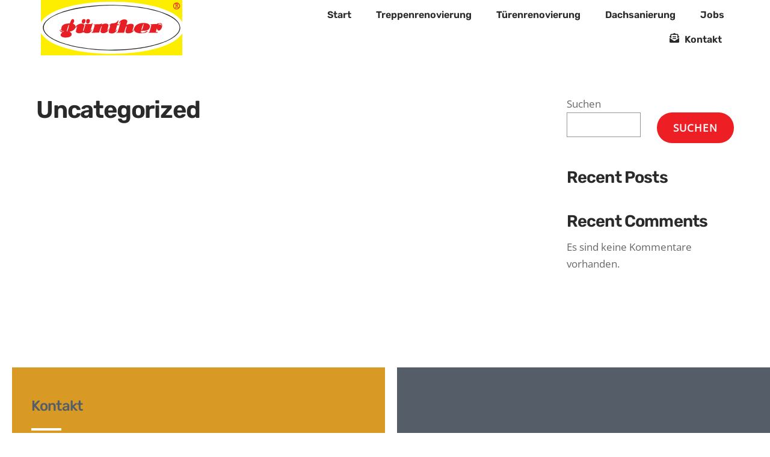

--- FILE ---
content_type: text/javascript; charset=utf-8
request_url: https://www.guenther-reno.de/wp-content/cache/min/1/wp-content/plugins/friendly-captcha/modules/wpforms/script.js?ver=1751282547
body_size: 118
content:
(($)=>{function submitWidgetInForm(form){const elements=form.find(".frc-captcha");if(!elements){return}
elements.each((_,e)=>{if(e.friendlyChallengeWidget){e.friendlyChallengeWidget.reset()}else if(e.frcWidget){e.frcWidget.reset()}})}
$("form.wpforms-form").on("wpformsAjaxSubmitSuccess wpformsAjaxSubmitFailed",(event)=>{const form=$(event.target);if(form){submitWidgetInForm(form)}})})(jQuery)

--- FILE ---
content_type: image/svg+xml
request_url: https://www.guenther-reno.de/wp-content/uploads/2024/02/guenther-reno.logo_.inkscape.optimized.svg
body_size: 2890
content:
<svg width="200mm" height="295.37" viewBox="0 0 200 78.15" xml:space="preserve" xmlns="http://www.w3.org/2000/svg"><path style="fill:#fff;fill-opacity:1;stroke-width:.365987" d="M5.444 5.817h198.765v77.667H5.444z" transform="matrix(1.00622 0 0 1.00622 -5.478 -5.854)"/><path style="display:inline;fill:#fdee00;stroke-width:.229786" d="M5.444 67.823V52.162l1.172 1.67c25.397 36.162 169.096 36.651 196.21.667l1.382-1.834v30.82H5.444Zm0-46.354V5.817h198.764v15.281c0 8.405-.038 15.28-.084 15.28-.046 0-.366-.425-.711-.947C179.147-1.237 30.902-1.003 6.364 35.742l-.92 1.379Z" transform="matrix(1.00622 0 0 1.00622 -5.478 -5.854)"/><path style="display:inline;fill:#2a2627;stroke-width:.229786" d="M92.877 76.208C20.893 72.741-15.3 46.47 24.861 26.838 78.55.595 203.393 13.674 201.395 45.333c-1.184 18.763-53.13 33.543-108.518 30.875Zm24.013-.998c74.513-3.283 109.173-31.275 61.988-50.064-21.599-8.601-61.193-13.246-92.435-10.843C39.89 17.883 9.405 29.954 9.514 44.766 9.65 63.06 61.16 77.666 116.89 75.21Z" transform="matrix(1.00622 0 0 1.00622 -5.478 -5.854)"/><path d="M37.04 58.114c-3.946-.978-5.047-3.377-2.624-5.712.642-.62 1.133-1.151 1.091-1.181-.042-.03-.593-.247-1.225-.481-2.664-.988-3.3-3.332-.903-3.332h.788l.001-1.322c.005-4.499 3.185-6.944 9.539-7.333l2.37-.145.866-2.206c.593-1.51 1.135-2.48 1.716-3.069 2.684-2.722 4.972 1.56 2.503 4.685l-.66.835 1.302.773c4.542 2.697 2.167 8.359-4.238 10.103-2.13.58-2.144.588-1.364.885 2.952 1.122 3.381 4.343.825 6.194-1.955 1.417-6.92 2.066-9.988 1.306zm.681-8.397c.199-.32-1.468-.581-1.772-.277-.183.183-.529-.003-1.257-.675-1.052-.97-1.946-1.139-2.088-.395-.18.948 4.588 2.204 5.117 1.347zm4.954-.528c1.32-3.016 2.747-8.98 2.12-8.864-.398.074-.665.793-2.45 6.603-.766 2.49-.516 4.194.33 2.26zm61.347 3.378a39.39 39.39 0 0 0-1.232-.219c-2.272-.372-2.451-1.657-.952-6.798 1.238-4.244 1.243-4.316.345-4.496-.379-.076-.689-.278-.689-.45 0-.289.343-.427 1.492-.6.252-.039.593-.353.76-.699.165-.346.373-.632.46-.635 5.419-.2 7.036-.765 8.832-3.09.9-1.165 1.554-1.604 1.554-1.043 0 .196-1.234 4.184-1.547 5-.081.211.259.288 1.279.288 2.372 0 2.14 1.08-.256 1.196l-1.404.068-1.193 4.078c-1.183 4.042-1.238 5.349-.143 3.372.98-1.767 1.55-1.885.789-.162-1.3 2.937-4.99 4.847-8.095 4.19zM57.95 52.32c-3.627-.927-3.862-1.544-2.401-6.302.511-1.667.874-3.087.805-3.156-.202-.201-.981.615-1.283 1.344-.308.742-.913.913-.913.257 0-4.3 9.804-7.644 11.975-4.083.584.958.578 1.01-.598 4.766-1.121 3.58-1.21 4.099-.7 4.099.389 0 .666-.458 1.13-1.868 2.02-6.133 2.175-7.094 1.148-7.094-.432 0-.4-.378.047-.55.2-.076 1.984-.145 3.964-.153 4.388-.016 5.762-.21 6.204-.876 1.147-1.728.925-.128-.76 5.475-.815 2.712-1.437 4.975-1.381 5.03.19.19.834-.507 1.282-1.385.437-.857.9-1.162.895-.59-.008 1.19-2.671 4.316-4.09 4.803-2.045.701-5.982.353-7.154-.633-.695-.585-.729-.59-1.506-.221-1.998.948-5.24 1.5-6.664 1.137zm68.208-.11c-2.044-.592-2.245-1.77-.996-5.837.913-2.974 1.075-3.795.747-3.788-.694.014-1.2 1.057-2.114 4.362a143.17 143.17 0 0 1-1.08 3.734l-.347 1.092h-5.612c-5.083 0-6.338-.132-5.247-.55.2-.077.587-.141.861-.143.274-.002.637-.091.806-.199.328-.207 4.425-14.038 4.247-14.335-.186-.31-.527.065-1.116 1.226-1.002 1.977-1.662 1.425-.706-.59 2.019-4.259 9.19-5.791 11.048-2.362l.453.836-.752 2.456c-.888 2.902-.92 2.83.921 2.098 4.225-1.679 7.898-1.347 8.604.778.27.81.154 1.362-1.308 6.24-.759 2.532-.143 2.606 1.268.153.403-.702.456-.73.53-.28.123.735-.924 2.628-1.98 3.582-1.545 1.395-5.894 2.202-8.227 1.527zm16.697.016c-10.963-1.285-6.982-13.209 4.711-14.109 8.53-.656 12.934 2.297 10.584 7.098-1.362 2.784-3.153 3.591-8.4 3.784l-3.563.131-.214.869c-.545 2.206 3.354 2.285 6.68.136 1.728-1.116 2.726-1.277 2.726-.44 0 1.766-6.995 3.18-12.524 2.531zm4.777-4.647c.835-1.01 2.705-8.445 2.124-8.445-.437 0-2.994 7.12-2.994 8.336 0 .46.525.527.87.11zM91.04 51.97c-2.131-.786-2.268-1.684-.917-6.01 1.127-3.604 1.2-4.236.4-3.436-.3.3-.991 2.066-1.795 4.582-.719 2.251-1.372 4.158-1.45 4.237-.234.233-10.225.445-10.572.224-.428-.272-.12-.712.503-.716.899-.006 1.049-.302 2.451-4.825 1.642-5.295 1.634-5.214.57-5.414-2.531-.475-.78-.686 8.193-.989.466-.016 1.2-.28 1.676-.602 1.083-.735 1.106-.73.926.23-.177.94-.137.948 1.464.34 2.82-1.072 5.65-1.058 7.04.035 1.12.88 1.13 1.271.127 5.257-1.141 4.54-1.03 5.6.287 2.73.495-1.08.865-1.44.86-.837-.026 3.39-6.014 6.574-9.763 5.193zm65.49-.425c-.128-.207.304-.466 1.263-.758.231-.07.746-1.603 1.568-4.672.674-2.512 1.274-4.743 1.334-4.96.08-.288-.087-.442-.634-.584-2.096-.543.202-.972 5.228-.975 2.89-.002 3.635-.146 4.284-.83.595-.628.858-.69.858-.205 0 .19.039.345.087.345.047 0 .458-.155.911-.345 2.97-1.241 4.842.415 4.43 3.921-.652 5.545-5.42 8.403-6.99 4.191l-.422-1.13-.64 2.165c-.849 2.875-.81 3.014.845 3.1 1.309.069 1.807.5.956.826-.634.243-12.925.16-13.079-.09zm18.496-10.474c0-2.316-3.16-2.897-4.253-.782l-.354.685.753-.459c1.35-.823 3.625-.088 3.625 1.172 0 .113.051.206.115.206.063 0 .114-.37.114-.822zM64.27 38.611c-2.646-1.321-1.203-6.412 1.724-6.082 1.766.199 2.182.634 2.182 2.283 0 2.815-1.995 4.755-3.906 3.8zm5.895.034c-1.45-.842-1.379-4.933.099-5.724 2.042-1.093 4.116-.129 4.116 1.915 0 2.862-2.288 4.93-4.215 3.81z" style="display:inline;fill:#e81e25;fill-opacity:1;stroke-width:.229786" transform="matrix(1.00622 0 0 1.00622 -5.478 -5.854)"/><path style="fill:#e81e25;fill-opacity:1;stroke-width:.310717" d="M198.811 19.39a4.8 4.8 0 0 0-4.8 4.8 4.8 4.8 0 0 0 4.8 4.8 4.8 4.8 0 0 0 4.8-4.8 4.8 4.8 0 0 0-4.8-4.8zm0 .951a3.85 3.85 0 0 1 3.85 3.85 3.85 3.85 0 0 1-3.85 3.85 3.85 3.85 0 0 1-3.85-3.85 3.85 3.85 0 0 1 3.85-3.85z" transform="matrix(1.00622 0 0 1.00622 -8.08 -15.935)"/><text xml:space="preserve" style="font-style:normal;font-variant:normal;font-weight:400;font-stretch:normal;font-size:7.71769px;line-height:1.25;font-family:'Noto Sans';-inkscape-font-specification:'Noto Sans';fill:#e81e25;fill-opacity:1;stroke:none;stroke-width:.192942" x="196.429" y="26.901" transform="matrix(1.00622 0 0 1.00622 -8.08 -15.935)"><tspan style="font-style:normal;font-variant:normal;font-weight:400;font-stretch:normal;font-family:'Noto Sans';-inkscape-font-specification:'Noto Sans';fill:#e81e25;fill-opacity:1;stroke-width:.192942" x="196.429" y="26.901">R</tspan></text></svg>